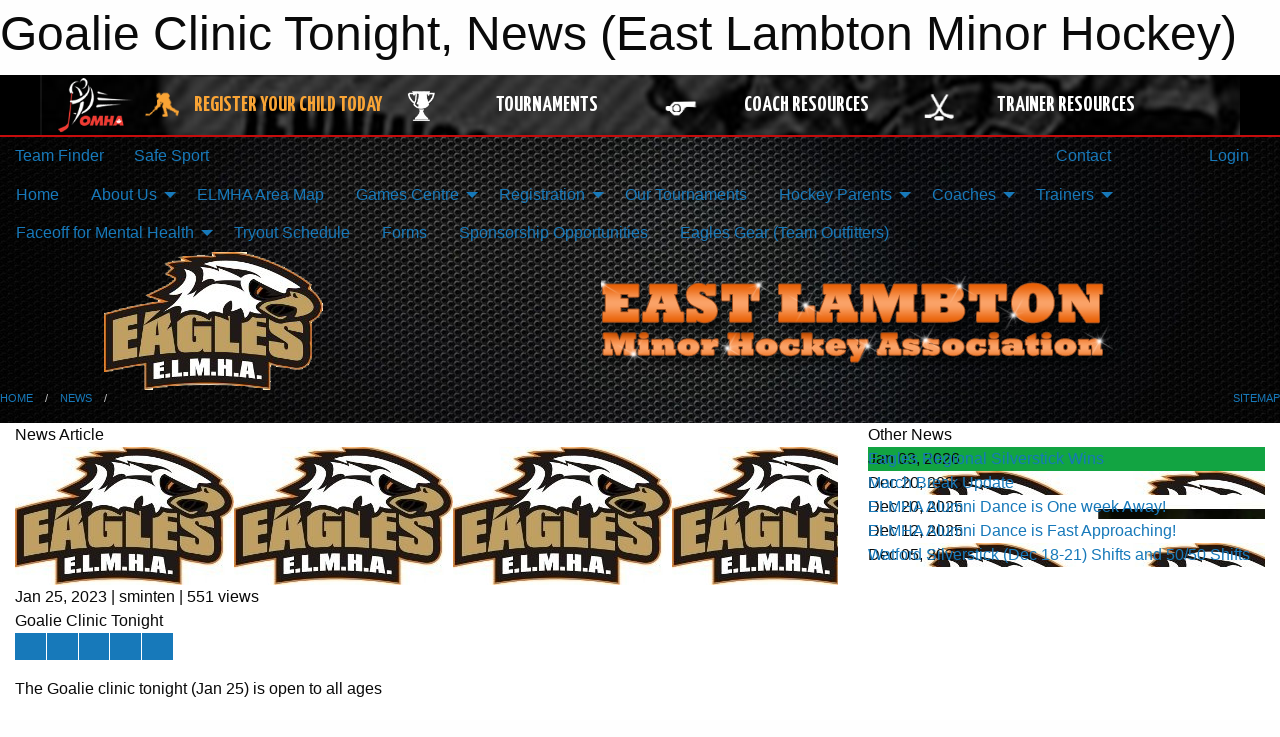

--- FILE ---
content_type: text/html; charset=utf-8
request_url: https://eastlambtonminorhockey.ca/Articles/3698/Goalie_Clinic_Tonight/
body_size: 9922
content:


<!DOCTYPE html>

<html class="no-js" lang="en">
<head><meta charset="utf-8" /><meta http-equiv="x-ua-compatible" content="ie=edge" /><meta name="viewport" content="width=device-width, initial-scale=1.0" /><link rel="preconnect" href="https://cdnjs.cloudflare.com" /><link rel="dns-prefetch" href="https://cdnjs.cloudflare.com" /><link rel="preconnect" href="https://fonts.gstatic.com" /><link rel="dns-prefetch" href="https://fonts.gstatic.com" /><title>
	News > Goalie Clinic Tonight (East Lambton Minor Hockey)
</title><link rel="stylesheet" href="https://fonts.googleapis.com/css2?family=Oswald&amp;family=Roboto&amp;family=Passion+One:wght@700&amp;display=swap" />

    <!-- Compressed CSS -->
    <link rel="stylesheet" href="https://cdnjs.cloudflare.com/ajax/libs/foundation/6.7.5/css/foundation.min.css" /><link rel="stylesheet" href="https://cdnjs.cloudflare.com/ajax/libs/motion-ui/2.0.3/motion-ui.css" />

    <!--load all styles -->
    
  <meta name="keywords" content="Sportsheadz,Sports,Website,Minor,Premium,Scheduling" /><meta name="description" content="eastlambtonminorhockey.com powered by MBSportsWeb" />
    <meta property="og:title" content="Goalie Clinic Tonight" />
    <meta property="og:type" content="article" />
    <meta property="og:site_name" content="eastlambtonminorhockey.ca" />
    <meta property="og:image" content="https://eastlambtonminorhockey.ca/public/images/common/Sarnia-East-Lambton-MHA-logo.jpg" />
    <meta property="og:image:width" content="300" />
    <meta property="og:image:height" content="300" />
    <meta property="og:description" content="The Goalie clinic tonight (Jan 25) is open to all ages
" />
    <meta property="og:url" content="https://eastlambtonminorhockey.ca/Articles/3698/Goalie_Clinic_Tonight/" />




<link rel="stylesheet" href="/assets/responsive/css/networks/omha.min.css">
<link href='//fonts.googleapis.com/css?family=Yanone+Kaffeesatz:700|Open+Sans:800italic' rel='stylesheet' type='text/css'>

<style type="text/css" media="print">
    #omha_banner {
        display: none;
    }
</style>

<style type="text/css">
 body { --D-color-rgb-primary: 233,130,39; --D-color-rgb-secondary: 191,159,97; --D-color-rgb-link: 233,130,39; --D-color-rgb-link-hover: 191,159,97; --D-color-rgb-content-link: 233,130,39; --D-color-rgb-content-link-hover: 191,159,97 }  body { --D-fonts-main: 'Roboto', sans-serif }  body { --D-fonts-headings: 'Oswald', sans-serif }  body { --D-fonts-bold: 'Passion One', cursive }  body { --D-wrapper-max-width: 1200px }  .sitecontainer { background-color: rgb(0,0,0); } @media screen and (min-width: 64em) {  .sitecontainer { background-attachment: fixed; background-image: url('/domains/eastlambtonminorhockey.ca/bg_page.jpg'); background-position: center top; background-repeat: no-repeat; background-size: cover; } }  .sitecontainer main .wrapper { background-color: rgba(255,255,255,1); }  .bottom-drawer .content { background-color: rgba(255,255,255,1); } #wid7 .row-masthead { background-color: transparent }
</style>
<link href="/Domains/eastlambtonminorhockey.ca/favicon.ico" rel="shortcut icon" /><link href="/assets/responsive/css/public.min.css?v=2025.07.27" type="text/css" rel="stylesheet" media="screen" /><link href="/Utils/Styles.aspx?Mode=Responsive&amp;Version=2024.04.15.20.00.00" type="text/css" rel="stylesheet" media="screen" /><script>var clicky_site_ids = clicky_site_ids || []; clicky_site_ids.push(100706895); var clicky_custom = {};</script>
<script async src="//static.getclicky.com/js"></script>
<script async src="//static.getclicky.com/inc/javascript/video/youtube.js"></script>
</head>
<body>
    
    
  <h1 class="hidden">Goalie Clinic Tonight, News (East Lambton Minor Hockey)</h1>

    <form method="post" action="/Articles/3698/Goalie_Clinic_Tonight/" id="frmMain">
<div class="aspNetHidden">
<input type="hidden" name="tlrk_ssm_TSSM" id="tlrk_ssm_TSSM" value="" />
<input type="hidden" name="tlrk_sm_TSM" id="tlrk_sm_TSM" value="" />
<input type="hidden" name="__EVENTTARGET" id="__EVENTTARGET" value="" />
<input type="hidden" name="__EVENTARGUMENT" id="__EVENTARGUMENT" value="" />
<input type="hidden" name="__VIEWSTATE" id="__VIEWSTATE" value="bMkx7/+W55YVzmyVPfbP3lyJETHNR5I23Q6ogKWEQv0IPpAlJoFohmQgkzDsvh+mInMDrAupys3/hsmkeuA0s/TeQeR7UQZpuo/REnqaF6LwJWo4gNYa0bzX83xJ4XBOh4KrgoG2aeiAmEnnK6hnG5XopD+BlKsS2djPNP8W4qfWAg3f20GqGTQWRmEGaBZ7eaypsFdnVKDN1Afo72+QuaNlTVMoUXriLFps2N6eEPP/Xu8yO7nLiZ0o9EyvOaqierbmkSssFOgua1ZsWOEbtjLrx6F/3nQangmQDK+HiwpeV/N6q7omyacKDKHXjdU49v1FjurYPdZ8M7BSJwukFj8y5S96hEMArE1su3KqMyDGEuopMCa9stVVpeQoKqZ6s2TNrR2L8deUbhRn1n66yOjjtr+tg5VjflB8tZCsUvYlowzY+wkwqgcfex/tXEJZZtvx+X5pR+WoABOBMFOoewEZlabOndjMEZ2ayQ3kbUBcD9MRJXxQ1tcvmaU0ZVYnpkFhN0O1p0w6/RhfEMiAnEziOju3sPkjYz1YQW7gGLM=" />
</div>

<script type="text/javascript">
//<![CDATA[
var theForm = document.forms['frmMain'];
if (!theForm) {
    theForm = document.frmMain;
}
function __doPostBack(eventTarget, eventArgument) {
    if (!theForm.onsubmit || (theForm.onsubmit() != false)) {
        theForm.__EVENTTARGET.value = eventTarget;
        theForm.__EVENTARGUMENT.value = eventArgument;
        theForm.submit();
    }
}
//]]>
</script>


<script src="/WebResource.axd?d=pynGkmcFUV13He1Qd6_TZNUiFP4M2YsYaKZLX-CPKgzbxLbe8Jmx8yHnAyFYd8ifONZLSjr9MuBHfQ3AcqlQFQ2&amp;t=638901397900000000" type="text/javascript"></script>


<script src="https://ajax.aspnetcdn.com/ajax/4.5.2/1/MicrosoftAjax.js" type="text/javascript"></script>
<script src="https://ajax.aspnetcdn.com/ajax/4.5.2/1/MicrosoftAjaxWebForms.js" type="text/javascript"></script>
<script src="/assets/core/js/web/web.min.js?v=2025.07.27" type="text/javascript"></script>
<script src="https://d2i2wahzwrm1n5.cloudfront.net/ajaxz/2025.2.609/Common/Core.js" type="text/javascript"></script>
<script src="https://d2i2wahzwrm1n5.cloudfront.net/ajaxz/2025.2.609/Ajax/Ajax.js" type="text/javascript"></script>
<div class="aspNetHidden">

	<input type="hidden" name="__VIEWSTATEGENERATOR" id="__VIEWSTATEGENERATOR" value="CA0B0334" />
	<input type="hidden" name="__EVENTVALIDATION" id="__EVENTVALIDATION" value="r49F2NB6A/H5sCN7KzmN48/ia0tEIDdYyHXRdZkia+JkhDT19aE8anWfJUu+Cf4IP/Gf1+LLbTku7VoEU35Ud9Qy3y67zwK/54uhmq2tZnGtGOT+pAKHRZtYq2swLwgU" />
</div>
        <script type="text/javascript">
//<![CDATA[
Sys.WebForms.PageRequestManager._initialize('ctl00$tlrk_sm', 'frmMain', ['tctl00$tlrk_ramSU','tlrk_ramSU'], [], [], 90, 'ctl00');
//]]>
</script>

        <!-- 2025.2.609.462 --><div id="tlrk_ramSU">
	<span id="tlrk_ram" style="display:none;"></span>
</div>
        




<div id="omha_banner" style="position:relative; z-index: 1000;">
    <div class="grid-container">
        <div class="grid-x align-middle">
            <div class="cell shrink">
                <a href="http://www.omha.net/" target="_blank" title="Link to OMHA Website" rel="noopener">
                    <img src="//mbswcdn.com/img/omha/network_omha_logo.png" class="omha-logo" alt="OMHA Logo" />
                </a>
            </div>
            <div class="cell auto text-center hide-for-large">
                <button class="dropdown button hollow secondary" style="margin: 0;" type="button" data-open="omha_network_modal">OMHA Digital Network</button>
            </div>
            <div class="cell auto show-for-large">
                <div class="grid-x align-middle align-justify omha-links">
                    <div class="cell auto omha-hover omha-link text-center"><a class="" href="/Register/" target="" rel="noopener" title="Register Your Child Today"><div class="grid-x align-middle"><div class="cell shrink icon"><img src="https://omhaoffice.com/public/images/common/pages/NetworkBanner/hockey_player_yellow.png" alt="Icon for Register Your Child Today" /></div><div class="cell auto text-center"><span style="color: #F9A435;">Register Your Child Today</span></div></div></a></div><div class="cell auto omha-hover omha-link text-center"><a class="" href="https://www.omha.net/findatournament?utm_source=OMHA_Network&utm_medium=rss&utm_campaign=Tournaments" target="_blank" rel="noopener" title="Tournaments"><div class="grid-x align-middle"><div class="cell shrink icon"><img src="https://omhaoffice.com/public/images/common/pages/NetworkBanner/network_tournaments.png" alt="Icon for Tournaments" /></div><div class="cell auto text-center">Tournaments</div></div></a></div><div class="cell auto omha-hover omha-link text-center"><a class="" href="https://www.omha.net/coach?utm_source=OMHA_Network&utm_medium=rss&utm_campaign=Coaches" target="_blank" rel="noopener" title="Coach Resources"><div class="grid-x align-middle"><div class="cell shrink icon"><img src="https://omhaoffice.com/public/images/common/pages/NetworkBanner/network_coach_resources.png" alt="Icon for Coach Resources" /></div><div class="cell auto text-center">Coach Resources</div></div></a></div><div class="cell auto omha-hover omha-link text-center"><a class="" href="https://www.omha.net/trainer?utm_source=OMHA_Network&utm_medium=rss&utm_campaign=Trainers" target="_blank" rel="noopener" title="Trainer Resources"><div class="grid-x align-middle"><div class="cell shrink icon"><img src="https://omhaoffice.com/public/images/common/pages/NetworkBanner/network_clinics.png" alt="Icon for Trainer Resources" /></div><div class="cell auto text-center">Trainer Resources</div></div></a></div>
                </div>
            </div>
            <div class="cell shrink">
                <div class="grid-x small-up-4 large-up-2 text-center social-icons">
                    <div class="cell shrink"><a href="https://www.facebook.com/OntarioMinorHockey" target="_blank" rel="noopener"><i class="fab fa-facebook-square" title="OMHA Facebook Page"></i></a></div>
                    <div class="cell shrink"><a href="https://x.com/HometownHockey" target="_blank" rel="noopener"><i class="fab fa-square-x-twitter" title="OMHA X Account"></i></a></div>
                    <div class="cell shrink"><a href="https://www.youtube.com/user/OntarioMinorHockey" target="_blank" rel="noopener"><i class="fab fa-youtube-square" title="OMHA YouTube Channel"></i></a></div>
                    <div class="cell shrink"><a href="https://instagram.com/ontariominorhockey" target="_blank" rel="noopener"><i class="fab fa-instagram-square" title="OMHA Instagram Page"></i></a></div>
                </div>
            </div>
        </div>
    </div>
    <div class="large reveal" id="omha_network_modal" data-reveal data-v-offset="0">
        <h3 class="h3">
            <img src="//mbswcdn.com/img/omha/network_omha_logo.png" class="omha-logo" alt="OMHA Logo" />
            OMHA Digital Network
        </h3>
        <div class="stacked-for-small button-group hollow secondary expanded"><a class=" button modal-link" href="/Register/" target="" rel="noopener" title="Register Your Child Today"><img src="https://omhaoffice.com/public/images/common/pages/NetworkBanner/hockey_player_yellow.png" alt="Icon for Register Your Child Today" /><span style="color: #F9A435;">Register Your Child Today</span></a><a class=" button modal-link" href="https://www.omha.net/findatournament?utm_source=OMHA_Network&utm_medium=rss&utm_campaign=Tournaments" target="_blank" rel="noopener" title="Tournaments"><img src="https://omhaoffice.com/public/images/common/pages/NetworkBanner/network_tournaments.png" alt="Icon for Tournaments" />Tournaments</a><a class=" button modal-link" href="https://www.omha.net/coach?utm_source=OMHA_Network&utm_medium=rss&utm_campaign=Coaches" target="_blank" rel="noopener" title="Coach Resources"><img src="https://omhaoffice.com/public/images/common/pages/NetworkBanner/network_coach_resources.png" alt="Icon for Coach Resources" />Coach Resources</a><a class=" button modal-link" href="https://www.omha.net/trainer?utm_source=OMHA_Network&utm_medium=rss&utm_campaign=Trainers" target="_blank" rel="noopener" title="Trainer Resources"><img src="https://omhaoffice.com/public/images/common/pages/NetworkBanner/network_clinics.png" alt="Icon for Trainer Resources" />Trainer Resources</a></div>
        <button class="close-button" data-close aria-label="Close modal" type="button">
            <span aria-hidden="true">&times;</span>
        </button>
    </div>
</div>





        
  <div class="sitecontainer"><div id="row4" class="row-outer  not-editable"><div class="row-inner"><div id="wid5"><div class="outer-top-bar"><div class="wrapper row-top-bar"><div class="grid-x grid-padding-x align-middle"><div class="cell shrink show-for-small-only"><div class="cell small-6" data-responsive-toggle="top_bar_links" data-hide-for="medium"><button title="Toggle Top Bar Links" class="menu-icon" type="button" data-toggle></button></div></div><div class="cell shrink"><a href="/Seasons/Current/">Team Finder</a></div><div class="cell shrink"><a href="/SafeSport/">Safe Sport</a></div><div class="cell auto show-for-medium"><ul class="menu align-right"><li><a href="/Contact/"><i class="fas fa-address-book" title="Contacts"></i>&nbsp;Contact</a></li><li><a href="/Search/"><i class="fas fa-search" title="Search"></i><span class="hide-for-medium">&nbsp;Search</span></a></li></ul></div><div class="cell auto medium-shrink text-right"><ul class="dropdown menu align-right" data-dropdown-menu><li><a href="/Account/Login/?ReturnUrl=%2fArticles%2f3698%2fGoalie_Clinic_Tonight%2f" rel="nofollow"><i class="fas fa-sign-in-alt"></i>&nbsp;Login</a></li></ul></div></div><div id="top_bar_links" class="hide-for-medium" style="display:none;"><ul class="vertical menu"><li><a href="/Contact/"><i class="fas fa-address-book" title="Contacts"></i>&nbsp;Contact</a></li><li><a href="/Search/"><i class="fas fa-search" title="Search"></i><span class="hide-for-medium">&nbsp;Search</span></a></li></ul></div></div></div>
</div></div></div><header id="header" class="hide-for-print"><div id="row10" class="row-outer  not-editable"><div class="row-inner wrapper"><div id="wid11">
</div></div></div><div id="row6" class="row-outer  not-editable"><div class="row-inner wrapper"><div id="wid8">
        <div class="cMain_ctl14-row-menu row-menu org-menu">
            
            <div class="grid-x align-middle">
                
                <nav class="cell auto">
                    <div class="title-bar" data-responsive-toggle="cMain_ctl14_menu" data-hide-for="large">
                        <div class="title-bar-left">
                            
                            <ul class="horizontal menu">
                                
                                <li><a href="/">Home</a></li>
                                
                                <li><a href="/Seasons/Current/">Team Finder</a></li>
                                
                            </ul>
                            
                        </div>
                        <div class="title-bar-right">
                            <div class="title-bar-title" data-toggle="cMain_ctl14_menu">Organization Menu&nbsp;<i class="fas fa-bars"></i></div>
                        </div>
                    </div>
                    <ul id="cMain_ctl14_menu" style="display: none;" class="vertical large-horizontal menu " data-responsive-menu="drilldown large-dropdown" data-back-button='<li class="js-drilldown-back"><a class="sh-menu-back"></a></li>'>
                        <li class="hover-nonfunction"><a href="/">Home</a></li><li class="hover-nonfunction"><a>About Us</a><ul class="menu vertical nested"><li class="hover-nonfunction"><a href="/Pages/2362/ELMHA_Mission_Statement/">ELMHA Mission Statement</a></li><li class="hover-nonfunction"><a>Contacts</a><ul class="menu vertical nested"><li class="hover-nonfunction"><a href="/Pages/1028/Contacts/">Contacts</a></li><li class="hover-nonfunction"><a href="/Staff/1003/">Executive &amp; Staff</a></li><li class="hover-nonfunction"><a href="/Coaches/1004/">Current Coaches</a></li></ul></li><li class="hover-nonfunction"><a href="/Pages/1036/ROO/">ROO</a></li><li class="hover-nonfunction"><a href="/Pages/1027/Constitution/">Constitution</a></li><li class="hover-nonfunction"><a href="/Pages/1026/Monthly_Minutes/">Monthly Minutes</a></li><li class="hover-nonfunction"><a href="/Contact/1005/">Full Contact List</a></li><li class="hover-nonfunction"><a href="/Pages/2096/Arena_Emergency_Plans/">Arena Emergency Plans</a></li></ul></li><li class="hover-nonfunction"><a href="/Pages/2914/ELMHA_Area_Map/">ELMHA Area Map</a></li><li class="hover-nonfunction"><a>Games Centre</a><ul class="menu vertical nested"><li class="hover-nonfunction"><a href="/Schedule/">Schedule &amp; Results</a></li><li class="hover-nonfunction"><a href="/Calendar/">Organization Calendar</a></li></ul></li><li class="hover-nonfunction"><a>Registration</a><ul class="menu vertical nested"><li class="hover-nonfunction"><a href="/Pages/1010/General_Information/">General Information</a></li><li class="hover-nonfunction"><a href="/Pages/1142/REGISTER_HERE_U-7_to_U-18/">REGISTER HERE: U-7 to U-18</a></li><li class="hover-nonfunction"><a href="/Pages/1041/FAQ_s/">FAQ&#39;s</a></li><li class="hover-nonfunction"><a href="/Pages/4375/Jumpstart_Financial_Assitance_Program/">Jumpstart Financial Assitance Program</a></li></ul></li><li class="hover-nonfunction"><a href="/Pages/2217/Our_Tournaments/">Our Tournaments</a></li><li class="hover-nonfunction"><a>Hockey Parents</a><ul class="menu vertical nested"><li class="hover-nonfunction"><a href="/Pages/1023/Hockey_Parents/">Hockey Parents</a></li><li class="hover-nonfunction"><a href="/Pages/3162/Transportation_Canada_Travel_Document/">Transportation Canada Travel Document</a></li><li class="hover-nonfunction"><a href="/Pages/2388/Affiliated_Player_Guidelines/">Affiliated Player Guidelines</a></li><li class="hover-nonfunction"><a href="/Pages/2628/New_Parents_to_ELMHA/">New Parents to ELMHA</a></li><li class="hover-nonfunction"><a href="/Pages/2389/Progressive_Discipline_Documents/">Progressive Discipline Documents</a></li><li class="hover-nonfunction"><a href="/Pages/1024/Volunteer_Jobs/">Volunteer Jobs</a></li><li class="hover-nonfunction"><a href="/Pages/1042/Parent_-_Code_of_Conduct/">Parent - Code of Conduct</a></li><li class="hover-nonfunction"><a href="/Pages/1043/Player_-_Code_of_Conduct/">Player - Code of Conduct</a></li></ul></li><li class="hover-nonfunction"><a>Coaches</a><ul class="menu vertical nested"><li class="hover-nonfunction"><a href="/Pages/1033/Coaches/">Coaches</a></li><li class="hover-nonfunction"><a href="/Pages/3097/Coaching_Requirements/">Coaching Requirements</a></li><li class="hover-nonfunction"><a href="/Pages/2387/Affiliated_Player_Guidelines/">Affiliated Player Guidelines</a></li><li class="hover-nonfunction"><a href="/Pages/2385/Progressive_Discipline_Documents/">Progressive Discipline Documents</a></li><li class="hover-nonfunction"><a href="/Pages/1147/Coaches_Evaluation/">Coaches Evaluation</a></li><li class="hover-nonfunction"><a href="/Pages/1034/Coaches_Application/">Coaches Application</a></li><li class="hover-nonfunction"><a href="/Pages/1038/Coaches_Resources/">Coaches Resources</a></li><li class="hover-nonfunction"><a href="/Pages/4106/Tournaments_and_Travel_Permits/">Tournaments &amp; Travel Permits</a></li><li class="hover-nonfunction"><a href="/Pages/1039/Criminal_Record_Vulnerable_Sector_Check/">Criminal Record/ Vulnerable Sector Check</a></li></ul></li><li class="hover-nonfunction"><a>Trainers</a><ul class="menu vertical nested"><li class="hover-nonfunction"><a href="/Pages/1035/Trainers/">Trainers</a></li><li class="hover-nonfunction"><a href="/Pages/2222/Concussion_Policy_Documents/">Concussion Policy Documents</a></li><li class="hover-nonfunction"><a href="/Pages/4439/Concussion_Clearance_Letter/">Concussion Clearance Letter</a></li><li class="hover-nonfunction"><a href="/Pages/4440/Concussion_Resources/">Concussion Resources</a></li><li class="hover-nonfunction"><a href="/Pages/4341/Arena_Emergency_Plans/">Arena Emergency Plans</a></li></ul></li><li class="hover-nonfunction"><a>Faceoff for Mental Health</a><ul class="menu vertical nested"><li class="hover-nonfunction"><a href="/Pages/2300/Faceoff_for_Mental_Health/">Faceoff for Mental Health</a></li><li class="hover-nonfunction"><a href="/Pages/2302/Mental_Health_Quick_Facts/">Mental Health Quick Facts</a></li><li class="hover-nonfunction"><a href="/Pages/2301/Walk-in_Clinics/">Walk-in Clinics</a></li></ul></li><li class="hover-nonfunction"><a href="/Tryouts/">Tryout Schedule</a></li><li class="hover-nonfunction"><a href="/Pages/3874/Forms/">Forms</a></li><li class="hover-nonfunction"><a href="/Pages/4618/Sponsorship_Opportunities/">Sponsorship Opportunities</a></li><li class="hover-nonfunction"><a href="https://shop.teamoutfitters.net/collections/east-lambton-minor-hockey" target="_blank" rel="noopener"><i class="fa fa-external-link-alt"></i>Eagles Gear (Team Outfitters)</a></li>
                    </ul>
                </nav>
            </div>
            
        </div>
        </div><div id="wid7"><div class="cMain_ctl17-row-masthead row-masthead"><div class="grid-x align-middle text-center"><div class="cell small-4"><a href="/"><img class="contained-image" src="/domains/eastlambtonminorhockey.ca/logo.png" alt="Main Logo" /></a></div><div class="cell small-8"><img class="contained-image" src="/domains/eastlambtonminorhockey.ca/bg_header.png" alt="Banner Image" /></div></div></div>
</div><div id="wid9"></div></div></div><div id="row12" class="row-outer  not-editable"><div class="row-inner wrapper"><div id="wid13">
<div class="cMain_ctl25-row-breadcrumb row-breadcrumb">
    <div class="grid-x"><div class="cell auto"><nav aria-label="You are here:" role="navigation"><ul class="breadcrumbs"><li><a href="/" title="Main Home Page">Home</a></li><li><a href="/Articles/" title="List of News">News</a></li><li>Goalie Clinic Tonight</li></ul></nav></div><div class="cell shrink"><ul class="breadcrumbs"><li><a href="/Sitemap/" title="Go to the sitemap page for this website"><i class="fas fa-sitemap"></i><span class="show-for-large">&nbsp;Sitemap</span></a></li></ul></div></div>
</div>
</div></div></div></header><main id="main"><div class="wrapper"><div id="row17" class="row-outer"><div class="row-inner"><div id="wid18"></div></div></div><div id="row21" class="row-outer"><div class="row-inner"><div id="wid22"></div></div></div><div id="row1" class="row-outer"><div class="row-inner"><div class="grid-x grid-padding-x"><div id="row1col2" class="cell small-12 medium-12 large-12 "><div id="wid3">
<div class="cMain_ctl44-outer widget">
    <div class="grid-x grid-padding-x"><div class="cell large-8"><div class="heading-4-wrapper"><div class="heading-4"><span class="pre"></span><span class="text">News Article</span><span class="suf"></span></div></div><div class="article-full content-block"><div class="article-image" style="background-image: url('/public/images/common/Sarnia-East-Lambton-MHA-logo.jpg')"><div><img src="/public/images/common/Sarnia-East-Lambton-MHA-logo.jpg" alt="News Article Image" /></div></div><div class="article-contents"><div class="article-context">Jan 25, 2023 | sminten | 551 views</div><div class="article-title">Goalie Clinic Tonight</div><div class="social-sharing button-group"><a class="button bg-twitter" href="https://twitter.com/share?text=Goalie+Clinic+Tonight&amp;url=https://eastlambtonminorhockey.ca/Articles/3698/Goalie_Clinic_Tonight/" target="_blank" aria-label="Share story on Twitter"><i class="fab fa-x-twitter"></i></a><a class="button bg-facebook" href="https://www.facebook.com/sharer.php?u=https://eastlambtonminorhockey.ca/Articles/3698/Goalie_Clinic_Tonight/&amp;p[title]=Goalie+Clinic+Tonight" target="_blank" aria-label="Share story on Facebook"><i class="fab fa-facebook"></i></a><a class="button bg-email" href="/cdn-cgi/l/email-protection#0b3469646f7236637f7f7b783124246e6a787f676a66697f64656662656479636468606e7225686a244a797f6268676e7824383d3233244c646a67626e54486762656268545f6465626c637f24" target="_blank" aria-label="Email story"><i class="fa fa-envelope"></i></a><a class="button bg-pinterest" href="https://pinterest.com/pin/create/button/?url=https://eastlambtonminorhockey.ca/Articles/3698/Goalie_Clinic_Tonight/&amp;media=https://eastlambtonminorhockey.ca/public/images/common/Sarnia-East-Lambton-MHA-logo.jpg&amp;description=Goalie+Clinic+Tonight" target="_blank" aria-label="Pin story on Pinterest"><i class="fab fa-pinterest"></i></a><a class="button bg-linkedin" href="https://www.linkedin.com/sharing/share-offsite/?url=https://eastlambtonminorhockey.ca/Articles/3698/Goalie_Clinic_Tonight/" target="_blank" aria-label="Share story on LinkedIn"><i class="fab fa-linkedin"></i></a></div><div class="article-details">The Goalie clinic tonight (Jan 25) is open to all ages<br /><br /></div></div></div><div class="spacer2x"></div></div><div class="cell large-4"><div class="heading-4-wrapper"><div class="heading-4"><span class="pre"></span><span class="text">Other News</span><span class="suf"></span></div></div><div class="carousel-row-wrapper"><div class="grid-x small-up-1 medium-up-2 large-up-1 carousel-row news always-show grid-list"><div class="carousel-item cell"><div class="content" style="background-image: url('/public/images/common/articles/image0_(2).jpeg');"><div class="outer"><div class="inner grid-y" style="background-image: url('/public/images/common/articles/image0_(2).jpeg');"><div class="cell auto"><div class="submitted-date">Jan 03, 2026</div></div><div class="cell shrink overlay"><div class="synopsis"><div class="title font-heading"><a href="/Articles/4800/Eagles_Regional_Silverstick_Wins/" title="read more of this item" rel="nofollow">Eagles Regional Silverstick Wins</a></div></div></div></div></div></div></div><div class="carousel-item cell"><div class="content" style="background-image: url('/public/images/common/Sarnia-East-Lambton-MHA-logo.jpg');"><div class="outer"><div class="inner grid-y" style="background-image: url('/public/images/common/Sarnia-East-Lambton-MHA-logo.jpg');"><div class="cell auto"><div class="submitted-date">Dec 20, 2025</div></div><div class="cell shrink overlay"><div class="synopsis"><div class="title font-heading"><a href="/Articles/4796/March_Break_Update/" title="read more of this item" rel="nofollow">March Break Update</a></div></div></div></div></div></div></div><div class="carousel-item cell"><div class="content" style="background-image: url('/public/images/common/articles/alumnidancesponsor.jpg');"><div class="outer"><div class="inner grid-y" style="background-image: url('/public/images/common/articles/alumnidancesponsor.jpg');"><div class="cell auto"><div class="submitted-date">Dec 20, 2025</div></div><div class="cell shrink overlay"><div class="synopsis"><div class="title font-heading"><a href="/Articles/4795/ELMHA_Alumni_Dance_is_One_week_Away_/" title="read more of this item" rel="nofollow">ELMHA Alumni Dance is One week Away!</a></div></div></div></div></div></div></div><div class="carousel-item cell"><div class="content" style="background-image: url('/public/images/common/articles/alumni_dance.jpg');"><div class="outer"><div class="inner grid-y" style="background-image: url('/public/images/common/articles/alumni_dance.jpg');"><div class="cell auto"><div class="submitted-date">Dec 12, 2025</div></div><div class="cell shrink overlay"><div class="synopsis"><div class="title font-heading"><a href="/Articles/4792/ELMHA_Alumni_Dance_is_Fast_Approaching_/" title="read more of this item" rel="nofollow">ELMHA Alumni Dance is Fast Approaching!</a></div></div></div></div></div></div></div><div class="carousel-item cell"><div class="content" style="background-image: url('/public/images/common/Sarnia-East-Lambton-MHA-logo.jpg');"><div class="outer"><div class="inner grid-y" style="background-image: url('/public/images/common/Sarnia-East-Lambton-MHA-logo.jpg');"><div class="cell auto"><div class="submitted-date">Dec 05, 2025</div></div><div class="cell shrink overlay"><div class="synopsis"><div class="title font-heading"><a href="/Articles/4789/Watford_Silverstick_(Dec_18-21)_Shifts_and_50_50_Shifts/" title="read more of this item" rel="nofollow">Watford Silverstick (Dec 18-21) Shifts and 50/50 Shifts</a></div></div></div></div></div></div></div></div></div></div></div><div class="spacer2x"></div><div class="heading-4-wrapper"><div class="heading-4"><span class="pre"></span><span class="text">Sponsors</span><span class="suf"></span></div></div><div class="grid-x linked-logos small-up-2 medium-up-3 large-up-4">
<div class="cell linked-logo hover-function text-center"><div class="relativebox"><div class="hover-overlay grid-y align-middle"><div class="cell link"><a class="button themed inverse" href="https://www.watfordford.com/?utm_source=sponsors&utm_medium=web&utm_campaign=article-page" target="_blank" rel="noopener">Visit Website</a></div><div class="cell info"></div></div><div class="content hover-function-links" style="background-image: url('/public/images/common/sponsors/Ford_black.png');"><div class="outer"><div class="inner grid-y"><div class="cell auto"><img src="/public/images/common/sponsors/Ford_black.png" alt="Watford Ford" /></div><div class="cell shrink overlay"><div class="name">Watford Ford</div></div></div></div></div></div></div><div class="cell linked-logo hover-function text-center"><div class="relativebox"><div class="hover-overlay grid-y align-middle"><div class="cell link"><a class="button themed inverse" href="https://teamoutfitters.net/?utm_source=sponsors&utm_medium=web&utm_campaign=article-page" target="_blank" rel="noopener">Visit Website</a></div><div class="cell info"></div></div><div class="content hover-function-links" style="background-image: url('/public/images/common/sponsors/Teamoutfitters.jpg');"><div class="outer"><div class="inner grid-y"><div class="cell auto"><img src="/public/images/common/sponsors/Teamoutfitters.jpg" alt="Team Outfitters" /></div><div class="cell shrink overlay"><div class="name">Team Outfitters</div></div></div></div></div></div></div><div class="cell linked-logo hover-function text-center"><div class="relativebox"><div class="hover-overlay grid-y align-middle"><div class="cell link"><a class="button themed inverse" href="https://alvinstonoptimist.com/?utm_source=sponsors&utm_medium=web&utm_campaign=article-page" target="_blank" rel="noopener">Visit Website</a></div><div class="cell info"><a class="button themed inverse" data-open="ap-sponsorssponsor-2846-about-reveal"><i class="fa fa-info-circle fa-lg"></i> More Info</a></div></div><div class="content hover-function-links" style="background-image: url('/public/images/common/sponsors/AlvinstonOptimist.png');"><div class="outer"><div class="inner grid-y"><div class="cell auto"><img src="/public/images/common/sponsors/AlvinstonOptimist.png" alt="Alvinston Optimist Club" /></div><div class="cell shrink overlay"><div class="name">Alvinston Optimist Club</div></div></div></div></div></div></div><div class="reveal" id="ap-sponsorssponsor-2846-about-reveal" data-reveal><h5>Alvinston Optimist Club</h5>Optimist Club of Alvinston Districts started in 1978. We are a group of 65 strong. We help the youth of our community in many ways as possible (team sports, youth dances, literacy programs, HOBY, VIP programs and more). We have donated time and money towards such community improvement such as the library, playground equipment, baseball diamonds and a sports park. In the future, wish to add more community projects to that list.

We are committed to our community and the youth within. When you come to check us out you will get a free meal and a fun evening out, with a lot of laughter! Contact an Optimist member or call Marjorie Cumming at 519-898-2946, if you wish to come.

We also have a facebook account  https://www.facebook.com/alvinstonoc?ref=hl

Twitter @alvdisopt<button class="close-button" data-close aria-label="Close modal" type="button"><span aria-hidden="true">&times;</span></button></div><div class="cell linked-logo hover-function text-center"><div class="relativebox"><div class="hover-overlay grid-y align-middle"><div class="cell link"><a class="button themed inverse" href="https://www.facebook.com/BebinghInsuranceLimited/?utm_source=sponsors&utm_medium=web&utm_campaign=article-page" target="_blank" rel="noopener">Visit Website</a></div><div class="cell info"></div></div><div class="content hover-function-links" style="background-image: url('/public/images/common/sponsors/bibinghlogo.png');"><div class="outer"><div class="inner grid-y"><div class="cell auto"><img src="/public/images/common/sponsors/bibinghlogo.png" alt="Bebingh Insurance Limited" /></div><div class="cell shrink overlay"><div class="name">Bebingh Insurance Limited</div></div></div></div></div></div></div><div class="cell linked-logo hover-function text-center"><div class="relativebox"><div class="hover-overlay grid-y align-middle"><div class="cell link"><a class="button themed inverse" href="https://sheaag.com/?utm_source=sponsors&utm_medium=web&utm_campaign=article-page" target="_blank" rel="noopener">Visit Website</a></div><div class="cell info"></div></div><div class="content hover-function-links" style="background-image: url('/public/images/common/sponsors/sheaag-logo.png');"><div class="outer"><div class="inner grid-y"><div class="cell auto"><img src="/public/images/common/sponsors/sheaag-logo.png" alt="Shea Ag" /></div><div class="cell shrink overlay"><div class="name">Shea Ag</div></div></div></div></div></div></div><div class="cell linked-logo hover-function text-center"><div class="relativebox"><div class="hover-overlay grid-y align-middle"><div class="cell link"><a class="button themed inverse" href="https://www.alvinstonprorodeo.com/?utm_source=sponsors&utm_medium=web&utm_campaign=article-page" target="_blank" rel="noopener">Visit Website</a></div><div class="cell info"></div></div><div class="content hover-function-links" style="background-image: url('/public/images/common/sponsors/APR.png');"><div class="outer"><div class="inner grid-y"><div class="cell auto"><img src="/public/images/common/sponsors/APR.png" alt="Alvinston Pro Rodeo" /></div><div class="cell shrink overlay"><div class="name">Alvinston Pro Rodeo</div></div></div></div></div></div></div></div>

</div>
</div></div></div></div></div><div id="row19" class="row-outer"><div class="row-inner"><div id="wid20"></div></div></div></div></main><footer id="footer" class="hide-for-print"><div id="row14" class="row-outer  not-editable"><div class="row-inner wrapper"><div id="wid15">
    <div class="cMain_ctl58-row-footer row-footer">
        <div class="grid-x"><div class="cell medium-6"><div class="sportsheadz"><div class="grid-x"><div class="cell small-6 text-center sh-logo"><a href="/App/" rel="noopener" title="More information about the Sportsheadz App"><img src="https://mbswcdn.com/img/sportsheadz/go-mobile.png" alt="Sportsheadz Go Mobile!" /></a></div><div class="cell small-6"><h3>Get Mobile!</h3><p>Download our mobile app to stay up to date on all the latest scores, stats, and schedules</p><div class="app-store-links"><div class="cell"><a href="/App/" rel="noopener" title="More information about the Sportsheadz App"><img src="https://mbswcdn.com/img/sportsheadz/appstorebadge-300x102.png" alt="Apple App Store" /></a></div><div class="cell"><a href="/App/" rel="noopener" title="More information about the Sportsheadz App"><img src="https://mbswcdn.com/img/sportsheadz/google-play-badge-1-300x92.png" alt="Google Play Store" /></a></div></div></div></div></div></div><div class="cell medium-6"><div class="contact"><h3>Contact Us</h3>Visit our <a href="/Contact">Contact</a> page for more contact details.</div></div></div>
    </div>
</div><div id="wid16">

<div class="cMain_ctl61-outer">
    <div class="row-footer-terms">
        <div class="grid-x grid-padding-x grid-padding-y">
            <div class="cell">
                <ul class="menu align-center">
                    <li><a href="https://mail.mbsportsweb.ca/" rel="nofollow">Webmail</a></li>
                    <li id="cMain_ctl61_li_safesport"><a href="/SafeSport/">Safe Sport</a></li>
                    <li><a href="/Privacy-Policy/">Privacy Policy</a></li>
                    <li><a href="/Terms-Of-Use/">Terms of Use</a></li>
                    <li><a href="/Help/">Website Help</a></li>
                    <li><a href="/Sitemap/">Sitemap</a></li>
                    <li><a href="/Contact/">Contact</a></li>
                    <li><a href="/Subscribe/">Subscribe</a></li>
                </ul>
            </div>
        </div>
    </div>
</div>
</div></div></div></footer></div>
  
  
  

        
        
        <input type="hidden" name="ctl00$hfCmd" id="hfCmd" />
        <script data-cfasync="false" src="/cdn-cgi/scripts/5c5dd728/cloudflare-static/email-decode.min.js"></script><script type="text/javascript">
            //<![CDATA[
            function get_HFID() { return "hfCmd"; }
            function toggleBio(eLink, eBio) { if (document.getElementById(eBio).style.display == 'none') { document.getElementById(eLink).innerHTML = 'Hide Bio'; document.getElementById(eBio).style.display = 'block'; } else { document.getElementById(eLink).innerHTML = 'Show Bio'; document.getElementById(eBio).style.display = 'none'; } }
            function get_WinHeight() { var h = (typeof window.innerHeight != 'undefined' ? window.innerHeight : document.body.offsetHeight); return h; }
            function get_WinWidth() { var w = (typeof window.innerWidth != 'undefined' ? window.innerWidth : document.body.offsetWidth); return w; }
            function StopPropagation(e) { e.cancelBubble = true; if (e.stopPropagation) { e.stopPropagation(); } }
            function set_cmd(n) { var t = $get(get_HFID()); t.value = n, __doPostBack(get_HFID(), "") }
            function set_cookie(n, t, i) { var r = new Date; r.setDate(r.getDate() + i), document.cookie = n + "=" + escape(t) + ";expires=" + r.toUTCString() + ";path=/;SameSite=Strict"; }
            function get_cookie(n) { var t, i; if (document.cookie.length > 0) { t = document.cookie.indexOf(n + "="); if (t != -1) return t = t + n.length + 1, i = document.cookie.indexOf(";", t), i == -1 && (i = document.cookie.length), unescape(document.cookie.substring(t, i)) } return "" }
            function Track(goal_name) { if (typeof (clicky) != "undefined") { clicky.goal(goal_name); } }
                //]]>
        </script>
    

<script type="text/javascript">
//<![CDATA[
window.__TsmHiddenField = $get('tlrk_sm_TSM');Sys.Application.add_init(function() {
    $create(Telerik.Web.UI.RadAjaxManager, {"_updatePanels":"","ajaxSettings":[],"clientEvents":{OnRequestStart:"",OnResponseEnd:""},"defaultLoadingPanelID":"","enableAJAX":true,"enableHistory":false,"links":[],"styles":[],"uniqueID":"ctl00$tlrk_ram","updatePanelsRenderMode":0}, null, null, $get("tlrk_ram"));
});
//]]>
</script>
</form>

    <script src="https://cdnjs.cloudflare.com/ajax/libs/jquery/3.6.0/jquery.min.js"></script>
    <script src="https://cdnjs.cloudflare.com/ajax/libs/what-input/5.2.12/what-input.min.js"></script>
    <!-- Compressed JavaScript -->
    <script src="https://cdnjs.cloudflare.com/ajax/libs/foundation/6.7.5/js/foundation.min.js"></script>
    <!-- Slick Carousel Compressed JavaScript -->
    <script src="/assets/responsive/js/slick.min.js?v=2025.07.27"></script>

    <script>
        $(document).foundation();

        $(".sh-menu-back").each(function () {
            var backTxt = $(this).parent().closest(".is-drilldown-submenu-parent").find("> a").text();
            $(this).text(backTxt);
        });

        $(".hover-nonfunction").on("mouseenter", function () { $(this).addClass("hover"); });
        $(".hover-nonfunction").on("mouseleave", function () { $(this).removeClass("hover"); });
        $(".hover-function").on("mouseenter touchstart", function () { $(this).addClass("hover"); setTimeout(function () { $(".hover-function.hover .hover-function-links").css("pointer-events", "auto"); }, 100); });
        $(".hover-function").on("mouseleave touchmove", function () { $(".hover-function.hover .hover-function-links").css("pointer-events", "none"); $(this).removeClass("hover"); });

        function filteritems(containerid, item_css, css_to_show) {
            if (css_to_show == "") {
                $("#" + containerid + " ." + item_css).fadeIn();
            } else {
                $("#" + containerid + " ." + item_css).hide();
                $("#" + containerid + " ." + item_css + "." + css_to_show).fadeIn();
            }
        }

    </script>

    

    <script type="text/javascript">
 var alt_title = $("h1.hidden").html(); if(alt_title != "") { clicky_custom.title = alt_title; }
</script>


    

<script defer src="https://static.cloudflareinsights.com/beacon.min.js/vcd15cbe7772f49c399c6a5babf22c1241717689176015" integrity="sha512-ZpsOmlRQV6y907TI0dKBHq9Md29nnaEIPlkf84rnaERnq6zvWvPUqr2ft8M1aS28oN72PdrCzSjY4U6VaAw1EQ==" data-cf-beacon='{"version":"2024.11.0","token":"9f098c682d434e07812b946fa99a7cc0","r":1,"server_timing":{"name":{"cfCacheStatus":true,"cfEdge":true,"cfExtPri":true,"cfL4":true,"cfOrigin":true,"cfSpeedBrain":true},"location_startswith":null}}' crossorigin="anonymous"></script>
</body>
</html>
